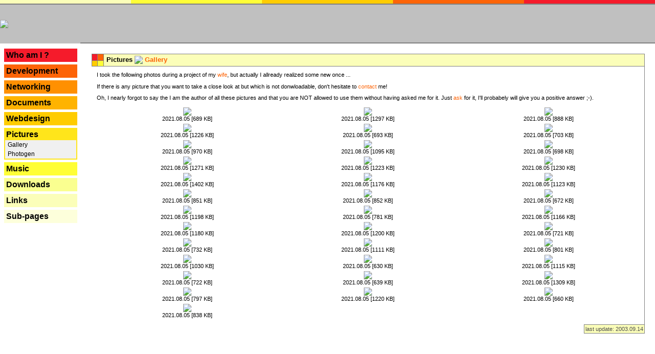

--- FILE ---
content_type: text/html; charset=UTF-8
request_url: https://www.fisch.lu/index.php?id=pictures&include=pictures_gallerie&program=27&section=reports&document=7&state=
body_size: 3024
content:
<html>
 <head>
  <title>Fesch.lu > Pictures > <img src="Pictures/Layout/place.png" border="0" align="absmiddle"> <a href="index.php?id=pictures&include=pictures_gallerie&program=27&section=reports&document=7&state=">Gallery</a></title>
  <meta name="google-site-verification" content="jfg4DM3lgOj6_dEmGG4a0O6nyerC0FiXnHtLW0sI2_Y" />
  <meta name="keywords" content="font, <td, <tr>, <td>, <a>, <br>, border=0>, <span, <img, align=center">
  <link rel="stylesheet" href="index.css" type="text/css"/>
  <meta charset="utf-8">

 </head>
     <!-- //onLoad="init()" onClick="divHideAll()" onResize="reinit()"-->
 <body  leftmargin="0" topmargin="0" marginheight="0" marginwidth="0">

  <table width="100%" cellpadding="0" cellspacing="0" border="0">
   <tr>
    <td class="top_td_x">
     <table class="top_table" width="100%" cellpadding="1" cellspacing="0" cols="5" border="0">
      <tr>
       <td class="top_td_1">
       </td>
       <td class="top_td_2">
       </td>
       <td class="top_td_3">
       </td>
       <td class="top_td_4">
       </td>
       <td class="top_td_5">
       </td>
      </tr>
     </table>
    </td>
   </tr>

   <tr>
    <td class="top_td">
     <table class="logo_table" width="100%" cellpadding="0" cellspacing="0" border="0">
      <tr>
       <td class="logo_td" width="157"><a href="index.php"><img src="Pictures/Layout/logo.gif" border="0"></a></td>
       <td class="news_td" width="*"><span class="hidden">---</span></td>
      </tr>
     </table>
    </td>
   </tr>


   <tr>
    <td class="main_td">
     <table class="main_table" width="100%" cellpadding="0" cellspacing="0" border="0">
      <tr>
       <td class="menu_td" valign="top">
        <span style="font-size:5px">
        <br/>
        <br/>
        <center>
        <table border="0" cellpadding="2" cellspacing="0" width="90%" style="border: 2pt solid #F51B2B">
         <tr>
          <td align="left"
              style="background: #F51B2B;
                     text-decoration:none;
                     color:#000000;
                     font-weight:bold;
                     font-family:bold  Verdana, Arial;
                     font-size:16px;
                     cursor:pointer;
                    "
              onMouseover="(document.layers) ? this.bgcolor='#C0C0C0' : this.style.backgroundColor='#C0C0C0'"
              onMouseout ="(document.layers) ? this.bgcolor='#F51B2B' : this.style.backgroundColor='#F51B2B'"
              onClick="location.href='index.php?id=whoami&include=pictures_gallerie&program=27&section=reports&document=7&state='";
          >
           <a href="index.php?id=whoami&include=pictures_gallerie&program=27&section=reports&document=7&state="
              style="text-decoration:none;
                     color:#000000;
                     font-weight:bold;
                     font-family:bold  Verdana, Arial;
                     font-size:16px;
                     cursor:pointer;"
              >
            Who am I ?           </a>
          </td>
         </tr>
        </table>
        <br/>
        <table border="0" cellpadding="2" cellspacing="0" width="90%" style="border: 2pt solid #FD6407">
         <tr>
          <td align="left"
              style="background: #FD6407;
                     text-decoration:none;
                     color:#000000;
                     font-weight:bold;
                     font-family:bold  Verdana, Arial;
                     font-size:16px;
                     cursor:pointer;
                    "
              onMouseover="(document.layers) ? this.bgcolor='#C0C0C0' : this.style.backgroundColor='#C0C0C0'"
              onMouseout ="(document.layers) ? this.bgcolor='#FD6407' : this.style.backgroundColor='#FD6407'"
              onClick="location.href='index.php?id=developpment&include=pictures_gallerie&program=27&section=reports&document=7&state='";
          >
           <a href="index.php?id=developpment&include=pictures_gallerie&program=27&section=reports&document=7&state="
              style="text-decoration:none;
                     color:#000000;
                     font-weight:bold;
                     font-family:bold  Verdana, Arial;
                     font-size:16px;
                     cursor:pointer;"
              >
            Development           </a>
          </td>
         </tr>
        </table>
        <br/>
        <table border="0" cellpadding="2" cellspacing="0" width="90%" style="border: 2pt solid #FF9001">
         <tr>
          <td align="left"
              style="background: #FF9001;
                     text-decoration:none;
                     color:#000000;
                     font-weight:bold;
                     font-family:bold  Verdana, Arial;
                     font-size:16px;
                     cursor:pointer;
                    "
              onMouseover="(document.layers) ? this.bgcolor='#C0C0C0' : this.style.backgroundColor='#C0C0C0'"
              onMouseout ="(document.layers) ? this.bgcolor='#FF9001' : this.style.backgroundColor='#FF9001'"
              onClick="location.href='index.php?id=networking&include=pictures_gallerie&program=27&section=reports&document=7&state='";
          >
           <a href="index.php?id=networking&include=pictures_gallerie&program=27&section=reports&document=7&state="
              style="text-decoration:none;
                     color:#000000;
                     font-weight:bold;
                     font-family:bold  Verdana, Arial;
                     font-size:16px;
                     cursor:pointer;"
              >
            Networking           </a>
          </td>
         </tr>
        </table>
        <br/>
        <table border="0" cellpadding="2" cellspacing="0" width="90%" style="border: 2pt solid #FFB300">
         <tr>
          <td align="left"
              style="background: #FFB300;
                     text-decoration:none;
                     color:#000000;
                     font-weight:bold;
                     font-family:bold  Verdana, Arial;
                     font-size:16px;
                     cursor:pointer;
                    "
              onMouseover="(document.layers) ? this.bgcolor='#C0C0C0' : this.style.backgroundColor='#C0C0C0'"
              onMouseout ="(document.layers) ? this.bgcolor='#FFB300' : this.style.backgroundColor='#FFB300'"
              onClick="location.href='index.php?id=documents&include=pictures_gallerie&program=27&section=reports&document=7&state='";
          >
           <a href="index.php?id=documents&include=pictures_gallerie&program=27&section=reports&document=7&state="
              style="text-decoration:none;
                     color:#000000;
                     font-weight:bold;
                     font-family:bold  Verdana, Arial;
                     font-size:16px;
                     cursor:pointer;"
              >
            Documents           </a>
          </td>
         </tr>
        </table>
        <br/>
        <table border="0" cellpadding="2" cellspacing="0" width="90%" style="border: 2pt solid #FFCC00">
         <tr>
          <td align="left"
              style="background: #FFCC00;
                     text-decoration:none;
                     color:#000000;
                     font-weight:bold;
                     font-family:bold  Verdana, Arial;
                     font-size:16px;
                     cursor:pointer;
                    "
              onMouseover="(document.layers) ? this.bgcolor='#C0C0C0' : this.style.backgroundColor='#C0C0C0'"
              onMouseout ="(document.layers) ? this.bgcolor='#FFCC00' : this.style.backgroundColor='#FFCC00'"
              onClick="location.href='index.php?id=webdesign&include=pictures_gallerie&program=27&section=reports&document=7&state='";
          >
           <a href="index.php?id=webdesign&include=pictures_gallerie&program=27&section=reports&document=7&state="
              style="text-decoration:none;
                     color:#000000;
                     font-weight:bold;
                     font-family:bold  Verdana, Arial;
                     font-size:16px;
                     cursor:pointer;"
              >
            Webdesign           </a>
          </td>
         </tr>
        </table>
        <br/>
        <table border="0" cellpadding="2" cellspacing="0" width="90%" style="border: 2pt solid #FFE51B">
         <tr>
          <td align="left"
              style="background: #FFE51B;
                     text-decoration:none;
                     color:#000000;
                     font-weight:bold;
                     font-family:bold  Verdana, Arial;
                     font-size:16px;
                     cursor:pointer;
                    "
              onMouseover="(document.layers) ? this.bgcolor='#C0C0C0' : this.style.backgroundColor='#C0C0C0'"
              onMouseout ="(document.layers) ? this.bgcolor='#FFE51B' : this.style.backgroundColor='#FFE51B'"
              onClick="location.href='index.php?id=pictures&include=pictures_gallerie&program=27&section=reports&document=7&state='";
          >
           <a href="index.php?id=pictures&include=pictures_gallerie&program=27&section=reports&document=7&state="
              style="text-decoration:none;
                     color:#000000;
                     font-weight:bold;
                     font-family:bold  Verdana, Arial;
                     font-size:16px;
                     cursor:pointer;"
              >
            Pictures           </a>
          </td>
         </tr>
         <tr>
          <td align="left"
              style="background: #f0f0f0;
                     text-decoration:none;
                     color:#000000;
                     font-weight:bold;
                     font-family:bold  Verdana, Arial;
                     font-size:16px;
                     cursor:pointer;
                    "
              onMouseover="(document.layers) ? this.bgcolor='#C0C0C0' : this.style.backgroundColor='#C0C0C0'"
              onMouseout ="(document.layers) ? this.bgcolor='#f0f0f0' : this.style.backgroundColor='#f0f0f0'"
          >
           <a href="index.php?id=pictures&include=pictures_gallerie&program=27&section=reports&document=7&state="
              style="text-decoration:none;
                     color:#000000;
                     font-weight:normal;
                     font-family:bold  Verdana, Arial;
                     font-size:12px;
                     cursor:pointer;"
              no?>
            &nbsp;Gallery           </a>
          </td>
         </tr>
         <tr>
          <td align="left"
              style="background: #f0f0f0;
                     text-decoration:none;
                     color:#000000;
                     font-weight:bold;
                     font-family:bold  Verdana, Arial;
                     font-size:16px;
                     cursor:pointer;
                    "
              onMouseover="(document.layers) ? this.bgcolor='#C0C0C0' : this.style.backgroundColor='#C0C0C0'"
              onMouseout ="(document.layers) ? this.bgcolor='#f0f0f0' : this.style.backgroundColor='#f0f0f0'"
          >
           <a href="http://fesch.photogen.lu"
              style="text-decoration:none;
                     color:#000000;
                     font-weight:normal;
                     font-family:bold  Verdana, Arial;
                     font-size:12px;
                     cursor:pointer;"
              no?>
            &nbsp;Photogen           </a>
          </td>
         </tr>
        </table>
        <br/>
        <table border="0" cellpadding="2" cellspacing="0" width="90%" style="border: 2pt solid #FFFE36">
         <tr>
          <td align="left"
              style="background: #FFFE36;
                     text-decoration:none;
                     color:#000000;
                     font-weight:bold;
                     font-family:bold  Verdana, Arial;
                     font-size:16px;
                     cursor:pointer;
                    "
              onMouseover="(document.layers) ? this.bgcolor='#C0C0C0' : this.style.backgroundColor='#C0C0C0'"
              onMouseout ="(document.layers) ? this.bgcolor='#FFFE36' : this.style.backgroundColor='#FFFE36'"
              onClick="location.href='index.php?id=music&include=pictures_gallerie&program=27&section=reports&document=7&state='";
          >
           <a href="index.php?id=music&include=pictures_gallerie&program=27&section=reports&document=7&state="
              style="text-decoration:none;
                     color:#000000;
                     font-weight:bold;
                     font-family:bold  Verdana, Arial;
                     font-size:16px;
                     cursor:pointer;"
              >
            Music           </a>
          </td>
         </tr>
        </table>
        <br/>
        <table border="0" cellpadding="2" cellspacing="0" width="90%" style="border: 2pt solid #FAFF90">
         <tr>
          <td align="left"
              style="background: #FAFF90;
                     text-decoration:none;
                     color:#000000;
                     font-weight:bold;
                     font-family:bold  Verdana, Arial;
                     font-size:16px;
                     cursor:pointer;
                    "
              onMouseover="(document.layers) ? this.bgcolor='#C0C0C0' : this.style.backgroundColor='#C0C0C0'"
              onMouseout ="(document.layers) ? this.bgcolor='#FAFF90' : this.style.backgroundColor='#FAFF90'"
              onClick="location.href='index.php?id=downloads&include=pictures_gallerie&program=27&section=reports&document=7&state='";
          >
           <a href="index.php?id=downloads&include=pictures_gallerie&program=27&section=reports&document=7&state="
              style="text-decoration:none;
                     color:#000000;
                     font-weight:bold;
                     font-family:bold  Verdana, Arial;
                     font-size:16px;
                     cursor:pointer;"
              >
            Downloads           </a>
          </td>
         </tr>
        </table>
        <br/>
        <table border="0" cellpadding="2" cellspacing="0" width="90%" style="border: 2pt solid #FBFEB9">
         <tr>
          <td align="left"
              style="background: #FBFEB9;
                     text-decoration:none;
                     color:#000000;
                     font-weight:bold;
                     font-family:bold  Verdana, Arial;
                     font-size:16px;
                     cursor:pointer;
                    "
              onMouseover="(document.layers) ? this.bgcolor='#C0C0C0' : this.style.backgroundColor='#C0C0C0'"
              onMouseout ="(document.layers) ? this.bgcolor='#FBFEB9' : this.style.backgroundColor='#FBFEB9'"
              onClick="location.href='index.php?id=links&include=pictures_gallerie&program=27&section=reports&document=7&state='";
          >
           <a href="index.php?id=links&include=pictures_gallerie&program=27&section=reports&document=7&state="
              style="text-decoration:none;
                     color:#000000;
                     font-weight:bold;
                     font-family:bold  Verdana, Arial;
                     font-size:16px;
                     cursor:pointer;"
              >
            Links           </a>
          </td>
         </tr>
        </table>
        <br/>
        <table border="0" cellpadding="2" cellspacing="0" width="90%" style="border: 2pt solid #FDFFDB">
         <tr>
          <td align="left"
              style="background: #FDFFDB;
                     text-decoration:none;
                     color:#000000;
                     font-weight:bold;
                     font-family:bold  Verdana, Arial;
                     font-size:16px;
                     cursor:pointer;
                    "
              onMouseover="(document.layers) ? this.bgcolor='#C0C0C0' : this.style.backgroundColor='#C0C0C0'"
              onMouseout ="(document.layers) ? this.bgcolor='#FDFFDB' : this.style.backgroundColor='#FDFFDB'"
              onClick="location.href='index.php?id=subs&include=pictures_gallerie&program=27&section=reports&document=7&state='";
          >
           <a href="index.php?id=subs&include=pictures_gallerie&program=27&section=reports&document=7&state="
              style="text-decoration:none;
                     color:#000000;
                     font-weight:bold;
                     font-family:bold  Verdana, Arial;
                     font-size:16px;
                     cursor:pointer;"
              >
            Sub-pages           </a>
          </td>
         </tr>
        </table>
        <br/>

        </center>
        </span>
       </td>
       <td class="main_page" valign="top">

        <table width="100%" cellpadding="20" cellspacing="0" border="0">
         <tr>
          <td>


           <table width="100%" cellpadding="0" cellspacing="0" border="0">
            <tr>
             <td>
              <table class="title_table" width="100%" cellpadding="0" cellspacing="0" border="0">
               <tr>
                <td class="title_img_td">
                 <table class="title_img_table" cellpadding="0" cellspacing="0" border="0" cols="2" rows="2">
                  <tr>
                   <td class="col_5" width="10" height="10" style="border-right:   #808080 1px solid;"></td>
                   <td class="col_4" width="10" height="10" style="border-right:   #808080 1px solid;"></td>
                  </tr>
                  <tr>
                   <td class="col_3" width="10" height="10" style="border-right:   #808080 1px solid; border-top:   #808080 1px solid;"></td>
                   <td class="col_2" width="10" height="10" style="border-right:   #808080 1px solid; border-top:   #808080 1px solid;"></td>
                  </tr>
                 </table>
                </td>
                <td class="col_1" valign="center" align="left">
                 <table width="100%" cellpadding="2" cellspacing="0" border="0">
                  <tr>
                   <td>
                    <span class="title_space">&nbsp;</span><span class="title">Pictures <img src="Pictures/Layout/place.png" border="0" align="absmiddle">
                 <a href="index.php?id=pictures&include=pictures_gallerie&program=27&section=reports&document=7&state=">Gallery</a></span>
                   </td>
                  </tr>
                 </table>
                </td>
               </tr>
              </table>
             </td>
            </tr>
<!--            <tr>
             <td class="page"><span class="page_space">&nbsp;</td></tr>
            </tr>-->
            <tr>
             <td class="page">
   <p class="text">
  I took the following photos during a project of my <a href="http://www.chantal.lu" target="homepage">wife</a>, but actually I allready realized some new once ...
 </p>
 <p class="text">
  If there is any picture that you want to take a close look at but which is not donwloadable, don't hesitate to <a href="mailto:bob@fesch.lu?subject=Picture%20Gallerie">contact</a> me!
 </p>
 <p class="text">
  Oh, I nearly forgot to say the I am the author of all these pictures and that you are NOT allowed to use them without having asked me for it. Just <a href="mailto:bob@fesch.lu?subject=Use%20Picture%20from%20Gallerie">ask</a> for it, I'll probabely will give you a positive answer ;-).
 </p>

 <table border="0" cellpadding="2" cellspacing="0" width="100%">
  <tr>
 <td align="center" valign="center">
		 <a href="Php/pictures.php?file=PICT0366.JPG" target="picture">
	 <img src="Pictures/Gallerie/Thumbnails/PICT0366.JPG" border="0">
		 </a>
	 <br>
		 <span class="text">2021.08.05 [689 KB]</span>
	 </td>
 <td align="center" valign="center">
		 <a href="Php/pictures.php?file=PICT3365.JPG" target="picture">
	 <img src="Pictures/Gallerie/Thumbnails/PICT3365.JPG" border="0">
		 </a>
	 <br>
		 <span class="text">2021.08.05 [1297 KB]</span>
	 </td>
 <td align="center" valign="center">
		 <a href="Php/pictures.php?file=PICT0331.JPG" target="picture">
	 <img src="Pictures/Gallerie/Thumbnails/PICT0331.JPG" border="0">
		 </a>
	 <br>
		 <span class="text">2021.08.05 [888 KB]</span>
	 </td>
</tr><tr> <td align="center" valign="center">
		 <a href="Php/pictures.php?file=PICT5663.JPG" target="picture">
	 <img src="Pictures/Gallerie/Thumbnails/PICT5663.JPG" border="0">
		 </a>
	 <br>
		 <span class="text">2021.08.05 [1226 KB]</span>
	 </td>
 <td align="center" valign="center">
		 <a href="Php/pictures.php?file=PICT0469.JPG" target="picture">
	 <img src="Pictures/Gallerie/Thumbnails/PICT0469.JPG" border="0">
		 </a>
	 <br>
		 <span class="text">2021.08.05 [693 KB]</span>
	 </td>
 <td align="center" valign="center">
		 <a href="Php/pictures.php?file=PICT0334.JPG" target="picture">
	 <img src="Pictures/Gallerie/Thumbnails/PICT0334.JPG" border="0">
		 </a>
	 <br>
		 <span class="text">2021.08.05 [703 KB]</span>
	 </td>
</tr><tr> <td align="center" valign="center">
		 <a href="Php/pictures.php?file=PICT0271.JPG" target="picture">
	 <img src="Pictures/Gallerie/Thumbnails/PICT0271.JPG" border="0">
		 </a>
	 <br>
		 <span class="text">2021.08.05 [970 KB]</span>
	 </td>
 <td align="center" valign="center">
		 <a href="Php/pictures.php?file=PICT3400.JPG" target="picture">
	 <img src="Pictures/Gallerie/Thumbnails/PICT3400.JPG" border="0">
		 </a>
	 <br>
		 <span class="text">2021.08.05 [1095 KB]</span>
	 </td>
 <td align="center" valign="center">
		 <a href="Php/pictures.php?file=PICT0131.JPG" target="picture">
	 <img src="Pictures/Gallerie/Thumbnails/PICT0131.JPG" border="0">
		 </a>
	 <br>
		 <span class="text">2021.08.05 [698 KB]</span>
	 </td>
</tr><tr> <td align="center" valign="center">
		 <a href="Php/pictures.php?file=PICT3301.JPG" target="picture">
	 <img src="Pictures/Gallerie/Thumbnails/PICT3301.JPG" border="0">
		 </a>
	 <br>
		 <span class="text">2021.08.05 [1271 KB]</span>
	 </td>
 <td align="center" valign="center">
		 <a href="Php/pictures.php?file=PICT3315.JPG" target="picture">
	 <img src="Pictures/Gallerie/Thumbnails/PICT3315.JPG" border="0">
		 </a>
	 <br>
		 <span class="text">2021.08.05 [1223 KB]</span>
	 </td>
 <td align="center" valign="center">
		 <a href="Php/pictures.php?file=PICT3308.JPG" target="picture">
	 <img src="Pictures/Gallerie/Thumbnails/PICT3308.JPG" border="0">
		 </a>
	 <br>
		 <span class="text">2021.08.05 [1230 KB]</span>
	 </td>
</tr><tr> <td align="center" valign="center">
		 <a href="Php/pictures.php?file=PICT6384.JPG" target="picture">
	 <img src="Pictures/Gallerie/Thumbnails/PICT6384.JPG" border="0">
		 </a>
	 <br>
		 <span class="text">2021.08.05 [1402 KB]</span>
	 </td>
 <td align="center" valign="center">
		 <a href="Php/pictures.php?file=PICT5824.JPG" target="picture">
	 <img src="Pictures/Gallerie/Thumbnails/PICT5824.JPG" border="0">
		 </a>
	 <br>
		 <span class="text">2021.08.05 [1176 KB]</span>
	 </td>
 <td align="center" valign="center">
		 <a href="Php/pictures.php?file=PICT5076.JPG" target="picture">
	 <img src="Pictures/Gallerie/Thumbnails/PICT5076.JPG" border="0">
		 </a>
	 <br>
		 <span class="text">2021.08.05 [1123 KB]</span>
	 </td>
</tr><tr> <td align="center" valign="center">
		 <a href="Php/pictures.php?file=PICT0137.JPG" target="picture">
	 <img src="Pictures/Gallerie/Thumbnails/PICT0137.JPG" border="0">
		 </a>
	 <br>
		 <span class="text">2021.08.05 [851 KB]</span>
	 </td>
 <td align="center" valign="center">
		 <a href="Php/pictures.php?file=PICT0134.JPG" target="picture">
	 <img src="Pictures/Gallerie/Thumbnails/PICT0134.JPG" border="0">
		 </a>
	 <br>
		 <span class="text">2021.08.05 [852 KB]</span>
	 </td>
 <td align="center" valign="center">
		 <a href="Php/pictures.php?file=PICT0382.JPG" target="picture">
	 <img src="Pictures/Gallerie/Thumbnails/PICT0382.JPG" border="0">
		 </a>
	 <br>
		 <span class="text">2021.08.05 [672 KB]</span>
	 </td>
</tr><tr> <td align="center" valign="center">
		 <a href="Php/pictures.php?file=PICT3398.JPG" target="picture">
	 <img src="Pictures/Gallerie/Thumbnails/PICT3398.JPG" border="0">
		 </a>
	 <br>
		 <span class="text">2021.08.05 [1198 KB]</span>
	 </td>
 <td align="center" valign="center">
		 <a href="Php/pictures.php?file=PICT0269.JPG" target="picture">
	 <img src="Pictures/Gallerie/Thumbnails/PICT0269.JPG" border="0">
		 </a>
	 <br>
		 <span class="text">2021.08.05 [781 KB]</span>
	 </td>
 <td align="center" valign="center">
		 <a href="Php/pictures.php?file=PICT6387.JPG" target="picture">
	 <img src="Pictures/Gallerie/Thumbnails/PICT6387.JPG" border="0">
		 </a>
	 <br>
		 <span class="text">2021.08.05 [1166 KB]</span>
	 </td>
</tr><tr> <td align="center" valign="center">
		 <a href="Php/pictures.php?file=PICT3394.JPG" target="picture">
	 <img src="Pictures/Gallerie/Thumbnails/PICT3394.JPG" border="0">
		 </a>
	 <br>
		 <span class="text">2021.08.05 [1180 KB]</span>
	 </td>
 <td align="center" valign="center">
		 <a href="Php/pictures.php?file=PICT3332.JPG" target="picture">
	 <img src="Pictures/Gallerie/Thumbnails/PICT3332.JPG" border="0">
		 </a>
	 <br>
		 <span class="text">2021.08.05 [1200 KB]</span>
	 </td>
 <td align="center" valign="center">
		 <a href="Php/pictures.php?file=PICT0139.JPG" target="picture">
	 <img src="Pictures/Gallerie/Thumbnails/PICT0139.JPG" border="0">
		 </a>
	 <br>
		 <span class="text">2021.08.05 [721 KB]</span>
	 </td>
</tr><tr> <td align="center" valign="center">
		 <a href="Php/pictures.php?file=PICT0475.JPG" target="picture">
	 <img src="Pictures/Gallerie/Thumbnails/PICT0475.JPG" border="0">
		 </a>
	 <br>
		 <span class="text">2021.08.05 [732 KB]</span>
	 </td>
 <td align="center" valign="center">
		 <a href="Php/pictures.php?file=PICT5721.JPG" target="picture">
	 <img src="Pictures/Gallerie/Thumbnails/PICT5721.JPG" border="0">
		 </a>
	 <br>
		 <span class="text">2021.08.05 [1111 KB]</span>
	 </td>
 <td align="center" valign="center">
		 <a href="Php/pictures.php?file=PICT0144.JPG" target="picture">
	 <img src="Pictures/Gallerie/Thumbnails/PICT0144.JPG" border="0">
		 </a>
	 <br>
		 <span class="text">2021.08.05 [801 KB]</span>
	 </td>
</tr><tr> <td align="center" valign="center">
		 <a href="Php/pictures.php?file=PICT5884.JPG" target="picture">
	 <img src="Pictures/Gallerie/Thumbnails/PICT5884.JPG" border="0">
		 </a>
	 <br>
		 <span class="text">2021.08.05 [1030 KB]</span>
	 </td>
 <td align="center" valign="center">
		 <a href="Php/pictures.php?file=PICT0338.JPG" target="picture">
	 <img src="Pictures/Gallerie/Thumbnails/PICT0338.JPG" border="0">
		 </a>
	 <br>
		 <span class="text">2021.08.05 [630 KB]</span>
	 </td>
 <td align="center" valign="center">
		 <a href="Php/pictures.php?file=PICT3411.JPG" target="picture">
	 <img src="Pictures/Gallerie/Thumbnails/PICT3411.JPG" border="0">
		 </a>
	 <br>
		 <span class="text">2021.08.05 [1115 KB]</span>
	 </td>
</tr><tr> <td align="center" valign="center">
		 <a href="Php/pictures.php?file=PICT0305.JPG" target="picture">
	 <img src="Pictures/Gallerie/Thumbnails/PICT0305.JPG" border="0">
		 </a>
	 <br>
		 <span class="text">2021.08.05 [722 KB]</span>
	 </td>
 <td align="center" valign="center">
		 <a href="Php/pictures.php?file=PICT0184.JPG" target="picture">
	 <img src="Pictures/Gallerie/Thumbnails/PICT0184.JPG" border="0">
		 </a>
	 <br>
		 <span class="text">2021.08.05 [639 KB]</span>
	 </td>
 <td align="center" valign="center">
		 <a href="Php/pictures.php?file=PICT5807.JPG" target="picture">
	 <img src="Pictures/Gallerie/Thumbnails/PICT5807.JPG" border="0">
		 </a>
	 <br>
		 <span class="text">2021.08.05 [1309 KB]</span>
	 </td>
</tr><tr> <td align="center" valign="center">
		 <a href="Php/pictures.php?file=PICT0136.JPG" target="picture">
	 <img src="Pictures/Gallerie/Thumbnails/PICT0136.JPG" border="0">
		 </a>
	 <br>
		 <span class="text">2021.08.05 [797 KB]</span>
	 </td>
 <td align="center" valign="center">
		 <a href="Php/pictures.php?file=PICT3317.JPG" target="picture">
	 <img src="Pictures/Gallerie/Thumbnails/PICT3317.JPG" border="0">
		 </a>
	 <br>
		 <span class="text">2021.08.05 [1220 KB]</span>
	 </td>
 <td align="center" valign="center">
		 <a href="Php/pictures.php?file=PICT0298.JPG" target="picture">
	 <img src="Pictures/Gallerie/Thumbnails/PICT0298.JPG" border="0">
		 </a>
	 <br>
		 <span class="text">2021.08.05 [660 KB]</span>
	 </td>
</tr><tr> <td align="center" valign="center">
		 <a href="Php/pictures.php?file=PICT0528.JPG" target="picture">
	 <img src="Pictures/Gallerie/Thumbnails/PICT0528.JPG" border="0">
		 </a>
	 <br>
		 <span class="text">2021.08.05 [838 KB]</span>
	 </td>
  </tr>
 </table>

             </td>
            </tr>
<!--            <tr>
             <td class="page"><span class="page_space">&nbsp;</td></tr>
            </tr>-->
            <tr>
             <td align="right">
              <table align="right" cellpadding="2" cellspacing="0" border="0">
               <tr>
                <td class="footer_td"><span class="footer_text">last update: 2003.09.14</span></td>
               </tr>
              </table>
             </td>
            </tr>
           </table>
  
          </td>
         </tr>
        </table>

       </td>
      </tr>
     </table>
    </td>
   </tr>

  </table>

	<script type="text/javascript">
	var gaJsHost = (("https:" == document.location.protocol) ? "https://ssl." : "http://www.");
	document.write(unescape("%3Cscript src='" + gaJsHost + "google-analytics.com/ga.js' type='text/javascript'%3E%3C/script%3E"));
	</script>
	<script type="text/javascript">
	var gaJsHost = (("https:" == document.location.protocol) ? "https://ssl." : "http://www.");
	document.write(unescape("%3Cscript src='" + gaJsHost + "google-analytics.com/ga.js' type='text/javascript'%3E%3C/script%3E"));
	</script>
	<script type="text/javascript">
	try {
	var pageTracker = _gat._getTracker("UA-12509122-1");
	pageTracker._trackPageview();
	} catch(err) {}
	</script>
	 </body>

</html>


--- FILE ---
content_type: text/css
request_url: https://www.fisch.lu/index.css
body_size: 395
content:
.utilities_td
{
  height:         25px;
}

.utilities
{
  width:          200px;
}

a
{
  color:          #FD6407;
  text-decoration:none;
}


.textpetit
{
  background:     transparent;
  color:          #000000;
  font:           7pt Verdana, Helvetica;
  text-align:     justify;
}

.text, li
{
  background:     transparent;
  color:          #000000;
  font:           8pt Verdana, Helvetica;
  text-align:     justify;
}

.footer_text
{
  background:     transparent;
  color:          #505050;
  font:           8pt Verdana, Helvetica;
  text-align:     justify;
}

.footer_td
{
  background:     #FBFEB9;
  border-right:   #808080 1px solid;
  border-top:     #808080 1px solid;
  border-left:    #808080 1px solid;
  border-bottom:  #808080 1px solid;
}

.page
{
  border-right:   #808080 1px solid;
  border-top:     0px;
  border-left:    0px;
  border-bottom:  0px;
  padding:        10px;
}

.title_space
{
  font:           8pt Verdana, Helvetica;
}

.page_space
{
  font:           4pt Verdana, Helvetica;
}

.title
{
  background:     transparent;
  color:          #000000;
  font:           bold 10pt Verdana, Helvetica;
}

.title_img_td
{
  width:          23px;
}

.title_table
{
  border-right:   #808080 1px solid;
  border-top:     #808080 1px solid;
  border-left:    #808080 1px solid;
  border-bottom:  #808080 1px solid;
}

.title_img_table
{
  background:     #808080;
  width:          23px;
  height:         23px;
}

.col_1
{
  background:     #FBFEB9;
}

.col_2
{
  background:     #FFFE36;
}

.col_3
{
  background:     #FFCC00;
}

.col_4
{
  background:     #FD6407;
}

.col_5
{
  background:     #F51B2B;
}

.main_td
{
  background:     #ffffff;
}

.main_table
{
  background:     #ffffff;
}

.menu_td
{
  background:     url(Pictures/Layout/background.gif);
  width:          159px;
}

.main_page
{
  background:     #ffffff;
}

.logo_table
{
  background:     #C0C0C0;
  height:         76px;
}


.hidden
{
  color:          #C0C0C0;
}

.logo_td
{
  background:     #C0C0C0;
  width:          157px;
}

.news_td
{
  background:     #C0C0C0;
  border-bottom:  #808080 2px solid;
  border-top:     0px;
  border-left:    0px;
  border-right:   0px;
  height:         7px;
}

.top_td
{
  background:     #C0C0C0;
}

.top_td_x
{
  background:     #C0C0C0;

  border-bottom:  #808080 2px solid;
  border-top:     0px;
  border-left:    0px;
  border-right:   0px;
}

.top_table
{
  background:     #C0C0C0;
  height:         7px;
}

.top_td_1
{
  background:     #FBFEB9;
  height:         7px;
}

.top_td_2
{
  background:     #FFFE36;
  height:         7px;
}

.top_td_3
{
  background:     #FFCC00;
  height:         7px;
}

.top_td_4
{
  background:     #FD6407;
  height:         7px;
}

.top_td_5
{
  background:     #F51B2B;
  height:         7px;
}

body
{
  background:     url(Pictures/Layout/background.gif);
  margin:         0px;
}

